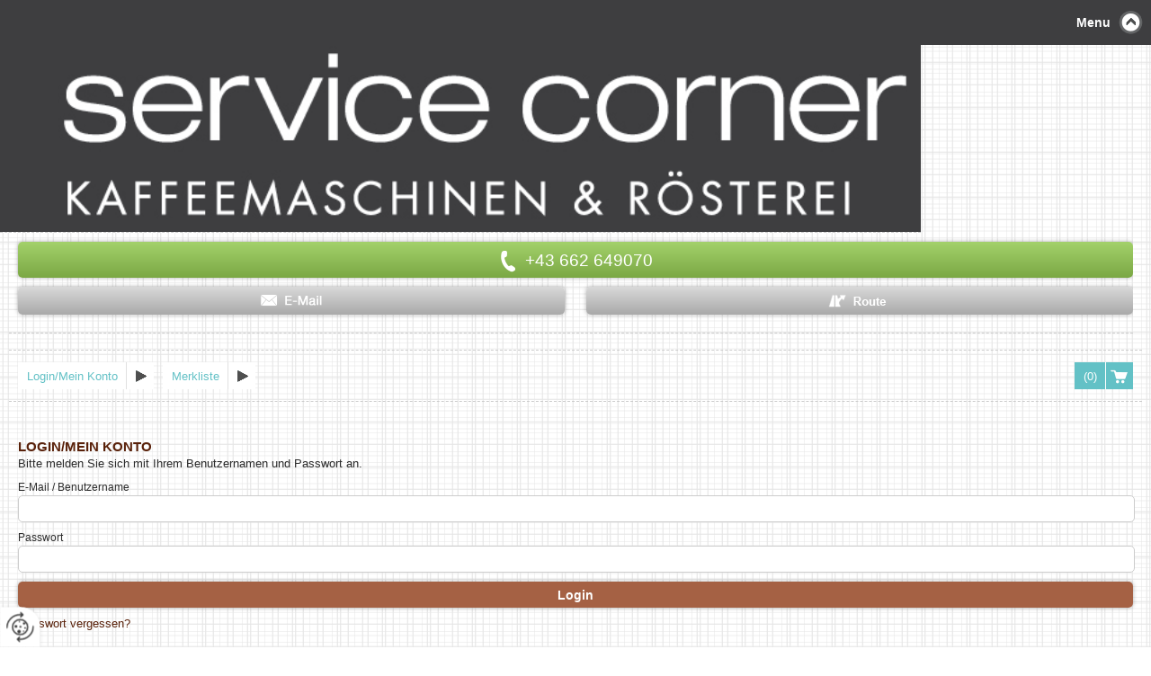

--- FILE ---
content_type: text/html
request_url: https://m.shop.servicecorner.at/de/login.asp?loginpage=114673&goto=online-shop/kaffeemaschinen/ena-4-full-metropolitan-black-ea/
body_size: 10839
content:
<!DOCTYPE html>
<html lang="de">
<head>
<meta charset="utf-8">
<meta name="HandheldFriendly" content="true" />
<meta name="viewport" content="width=device-width,initial-scale=1.0" />
<base href="https://m.shop.servicecorner.at/de/" />

<meta name="revisit-after" content="7 days" />
<meta name="language" content="de" />
<link media="all" rel="stylesheet" href="lib635/styles/styles.min.css" />
<script type="text/javascript" src="https://app.termly.io/resource-blocker/f1b6378b-f98f-4ce4-a55e-835cf3fb1214?autoBlock=on"></script>
<script>var domWrite=function(){var dw=document.write,myCalls=[],t="";function startnext(){0<myCalls.length&&(Object.watch&&console.log("next is "+myCalls[0].f.toString()),myCalls[0].startCall())}function evals(pCall){for(var scripts=[],script,regexp=/<script[^>]*>([\s\S]*?)<\/script>/gi;script=regexp.exec(pCall.buf);)scripts.push(script[1]);scripts=scripts.join("\n"),scripts&&eval(scripts)}function finishCall(t){t.e.innerHTML=t.buf,evals(t),document.write=dw,myCalls.shift(),window.setTimeout(startnext,50)}function testDone(s){var e=s;return function(){e.buf!==e.oldbuf?(e.oldbuf=e.buf,t=window.setTimeout(testDone(e),e.ms)):finishCall(e)}}function MyCall(t,s,e){this.e="string"==typeof t?document.getElementById(t):t,this.f=e||function(){},this.stat=0,this.src=s,this.buf="",this.oldbuf="",this.ms=100,this.scripttag}return MyCall.prototype={startCall:function(){this.f.apply(window),this.stat=1;var s,e,i,t=this;document.write=(i=testDone(e=t),function(t){window.clearTimeout(s),e.stat=2,window.clearTimeout(s),e.oldbuf=e.buf,e.buf+=t,s=window.setTimeout(i,e.ms)});var n=document.createElement("script");n.setAttribute("language","javascript"),n.setAttribute("type","text/javascript"),n.setAttribute("src",this.src),document.getElementsByTagName("head")[0].appendChild(n)}},function(t,s,e){var i=new MyCall(t,s,e);myCalls.push(i),1===myCalls.length&&startnext()}}();</script>
<link rel="shortcut icon" href="/favicon.ico">
<script>
var dataLayer=dataLayer||[],dataLayerEvent={"envelopeID":"15147","SID":"666887"};
dataLayer.push({'eid': 'prod', 'envelopeID': '15147', 'outputtype': 'mobile', 'server': '0', 'SID': '666887', 'envelopeHostname': 'm.shop.servicecorner.at', 'consentActive': 'false'});
</script>
<!-- Google Tag Manager -->
<script>(function(w,d,s,l,i){w[l]=w[l]||[];w[l].push({'gtm.start':new Date().getTime(),event:'gtm.js'});var f=d.getElementsByTagName(s)[0],j=d.createElement(s),dl=l!='dataLayer'?'&l='+l:'';j.async=true;j.src='https://sgtm.herold.at/gtm.js?id='+i+dl;f.parentNode.insertBefore(j,f);})(window,document,'script','dataLayer','GTM-5M4VVMZ8');</script>
<!-- End Google Tag Manager -->	
<title>Kaffee online kaufen - Service Corner GmbH</title>

<meta name="description" content="In unserem Online Shop können Sie bequem von Zuhause Ihren Kaffee kaufen. 100% handgepflückte Arabicabohnen aus der hauseigenen Rösterei." />
<meta name="google-site-verification" content="JwzkXJAmc6iwsJG9WVRf5nSpl_Pi4BIV4eYkoT0LYZk" />
<meta name="robots" content="index,follow" />

<meta name="signature" content="login114673" />
<style>body{width:100%;-webkit-text-size-adjust:none;}img{width:100%;max-width:1024px}</style>
<style>
#widget_fanbox_footer {
    float: right;
    margin: 0 0 10px 10px;
    position: absolute;
    right: 8px;
    top: 283px;
    z-index: 111;
}
#system-provider-wrapper {
    display: inline-block;
    margin-top: -20px;
    min-height: 30px;
    white-space: nowrap;
}
</style>
</head>
<body class="singlecol home">

<button type="button" id="consent-banner-prefs-button" aria-label="renew-consent" onclick="displayPreferenceModal();" style="display: block;"></button>
<div><a id="pagetop"></a></div>
<p class="structurelabel"><a href="https://m.shop.servicecorner.at/de/login.asp?loginpage=114673&amp;goto=online-shop/kaffeemaschinen/ena-4-full-metropolitan-black-ea/#mainmenue" class="hash_link">Zur Navigation</a></p>
<div id="menu">
<a class="btn-home" href="https://m.shop.servicecorner.at/de/">Home</a>
<a class="btn-menu" href="#menu">Menu</a>
<div id="treemenu">
<ul>
<li class="fld sel"><a href="/"><i>Online-Shop</i></a><span class="sub_par"></span><ul><li><a href="online-shop/kaffee/"><i>Kaffee</i></a></li>
<li><a href="online-shop/kaffeemaschinen/"><i>Kaffeemaschinen</i></a></li>
<li><a href="online-shop/bürokaffeemaschinen/"><i>Bürokaffeemaschinen </i></a></li>
<li><a href="online-shop/gastromaschinen/"><i>Gastromaschinen</i></a></li>
<li><a href="online-shop/siebträgermaschinen/"><i>Siebträgermaschinen</i></a></li>
<li><a href="online-shop/kaffeemühlen/"><i>Kaffeemühlen</i></a></li>
<li class="fld"><a href="online-shop/zubehör/"><i>Zubehör</i></a><span class="sub_par"></span><ul><li><a href="online-shop/zubehör/thermoplan/"><i>Thermoplan</i></a></li>
<li><a href="online-shop/zubehör/brita/"><i>Brita</i></a></li>
<li><a href="online-shop/zubehör/jura/"><i>Jura</i></a></li>
<li><a href="online-shop/zubehör/saeco-und-philips/"><i>Saeco und Philips</i></a></li>
</ul></li>
<li><a href="online-shop/füllprodukte/"><i>Füllprodukte</i></a></li>
<li><a href="online-shop/ersatzteile/"><i>Ersatzteile</i></a></li>
<li><a href="online-shop/allgemeine-geschäftsbedingungen/"><i>Allgemeine Geschäftsbedingungen</i></a></li>
<li><a href="online-shop/lieferbedingungen/"><i>Lieferbedingungen</i></a></li>
<li><a href="online-shop/zahlungsmethoden/"><i>Zahlungsmethoden</i></a></li>
</ul></li>
</ul>
</div>
</div>
<div id="header">
<a id="logo" href="https://m.shop.servicecorner.at"><img src="/upload/imgproc/494063_mobm.png" alt="Service Corner GmbH" /></a>
</div>
<div id="wrapper">
<div class="cta">
<ul><li><a class="hotline" href="tel:0043662649070"><span>+43 662 649070</span></a></li><li><a class="mod_mail contact_email">%6F%66%66%69%63%65%40%73%65%72%76%69%63%65%63%6F%72%6E%65%72%2E%61%74%%%3C%73%70%61%6E%3E%6F%66%66%69%63%65%40%73%65%72%76%69%63%65%63%6F%72%6E%65%72%2E%61%74%3C%2F%73%70%61%6E%3E</a></li><li><a href="kontakt/" class="map_route" rel="nofollow"><span>Karte und Route</span></a></li></ul>
</div>
<br style="clear:both;" /></div><div id="primaryheader" class="clearfix">
<ul id="additional-navigation">
<li id="cartbox-summary">
<a href="online-shop/mein-warenkorb/" class="btn-cartbox"><span class="btn-cartbox-text">Mein Warenkorb</span> <span>(0)</span></a></li>
<li id="account-menu">
<a href="login.asp?loginpage=114673&amp;goto=online-shop/kaffeemaschinen/ena-4-full-metropolitan-black-ea/" class="btn-account">Login/Mein Konto</a>
<ul class="dropdown-login">
<li>
<form action="login.asp?loginpage=114673&amp;goto=online-shop/kaffeemaschinen/ena-4-full-metropolitan-black-ea/" method="post">
<fieldset>
<input type="hidden" name="$FormName$" value="LoginForm" />
<label for="loginbox-field-username">E-Mail / Benutzername</label>
<input id="loginbox-field-username" type="text" maxlength="100" size="14" name="username" value="" />
<label for="loginbox-field-password">Passwort</label>
<input id="loginbox-field-password" type="password" autocomplete="off" maxlength="100" size="15" name="password" value="" />
<button type="submit" class="btn_absenden">Login</button>
<a href="passwort-vergessen/">Passwort vergessen?</a>
<a href="neuer-nutzer/">Neuer Nutzer? </a>
</fieldset>
</form>
</li>
</ul>
</li>
<li id="shop-watchlist"><a href="online-shop/merkliste/" class="btn-watchlist"><span class="btn-watchlist-text">Merkliste</span></a></li>
</ul>
</div>
<div id="content">
<h1>Login/Mein Konto</h1>
<p>Bitte melden Sie sich mit Ihrem Benutzernamen und Passwort an.</p><form action="login.asp?loginpage=114673&amp;goto=online-shop/kaffeemaschinen/ena-4-full-metropolitan-black-ea/" method="post">
<fieldset>
<input type="hidden" name="$FormName$" value="LoginForm" />
<div class="form-row">
<div class="form-column">
<label for="field-username">E-Mail / Benutzername</label>
<input id="field-username" type="text" maxlength="100" size="14" name="username" value="" />
</div>
<div class="form-column">
<label for="field-password">Passwort</label>
<input id="field-password" type="password" autocomplete="off" maxlength="100" size="15" name="password" value="" />
</div>
</div>
<div class="form-row">
<button type="submit" class="btn_absenden">Login</button>
</div>
<div class="form-row">
<a href="passwort-vergessen/" class="btn_lostpw">Passwort vergessen?</a>
</div>
</fieldset>
</form>
<br class="clearer" />
<p>Falls Sie über kein Benutzerkonto verfügen, können Sie hier eines einrichten.</p>
<p><a href="neuer-nutzer/">Neuer Nutzer? </a></p>
</div>
<div class="socialmedia">
<p>Follow us</p><a href="https://www.facebook.com/Kaffeesalzburg/" class="btn_fbfanpage" target="_blank" rel="noopener"><span class="sr-only">Mit diesem Link verlassen Sie die aktuelle Seite. Ziel: Facebook</span></a>
</div>
<div id="search">
<form action="search.asp" method="get">
<fieldset>
<legend>Suche</legend>
<input type="text" maxlength="255" id="input_secondsearch" value="Suchbegriff eingeben" title="Suchbegriff eingeben" name="query" class="clickclear" />
<input type="submit" id="btn_secondsearch" title="Suchformular absenden und den Inhalt der Internetseite durchsuchen" value="Absenden" />
</fieldset>
</form>
</div>
<div id="to-top">
<ul><li><a href="https://m.shop.servicecorner.at/de/login.asp?loginpage=114673&amp;goto=online-shop/kaffeemaschinen/ena-4-full-metropolitan-black-ea/#pagetop" class="hash_link to_top">top</a></li></ul>
</div>
<div id="footer">
<div id="address" class="vcard">
<div class="org">Service Corner GmbH</div>
<div class="adr">
<div class="street-address">Warwitzstraße 6</div>
| <span class="postal-code">5023</span>
<span class="locality">Salzburg</span>
</div>
</div>
<ul><li><a class="hotline" href="tel:0043662649070"><span>+43 662 649070</span></a></li></ul>
<div id="footer-menu">
<ul><li><a href="impressum/" class="imprint" rel="nofollow">Impressum</a></li><li><a href="datenschutzerklärung/" class="privacy_policy" rel="nofollow">Datenschutz</a></li><li><a href="online-shop/allgemeine-geschäftsbedingungen/" class="shop_terms" rel="nofollow">AGB</a></li><li><a href="http://shop.servicecorner.at" class="switch_to_full">Zur Webversion</a></li></ul>
</div>
<div id="provider">
<div id="system-provider-wrapper">
<span id="edit-dark">
<a href="https://www.herold.at/marketing/websites/" target="_blank" rel="noopener nofollow" id="btn_toggleeditcontrols" class="env-edit-toggle" title="ClearSense AT Version: 3.33"></a>
</span>
<p class="link-system-provider-dark"><a href="https://www.herold.at/marketing/websites/" target="_blank" rel="noopener nofollow">powered by HEROLD</a></p>
</div>
</div>
</div>
<script src="Lib635/scripts/Lib.min.js"></script>

</body>
</html>


--- FILE ---
content_type: text/css
request_url: https://m.shop.servicecorner.at/de/lib635/styles/styles.min.css
body_size: 72720
content:
*{margin:0px;padding:0px;}
body{background:url("../../../../upload/1440845_contentBG234.png") repeat fixed center center;background-color:#ffffff;font-family:Arial,'Helvetica Neue',Helvetica,sans-serif;}
.hidden,.structurelabel,.invisible{display:none;}
.clearer{clear:both;display:block;}
a{outline:none;color:#59210A;text-decoration:none;}
a img,.img_content{border:medium none;display:block;}
fieldset{border:medium none;margin:0;padding:0;}
p,#content ul,#content ol,span.link,.dropdown-account span,.g-recaptcha{font-size:13px;color:#2b2b2b;line-height:19px;margin:0px 0px 10px 0px;}
.teaser{display:block;;}
.carousel-outer{clear:both;float:left;width:100%;}
.btn_abmelden{margin:10px 0 0;}
span.link{display:block;}
h2,h3,h4{font-size:13px;line-height:19px;font-weight:bold;color:#a56144;}
h3{color:#a56144;}
#wrapper .likebtn{height:25px;margin:8px 0 2px 10px;float:left;}
#content .contact_email,#content .contact_homepage{text-decoration:none;font-size:13px;color:#59210A;}
#ssme-background-image{display:none;left:0;position:fixed;z-index:-1;}
#ssme-background-image img{position:fixed;max-width:inherit;}
#header{float:none;margin:0px;clear:none;}
#logo{display:block;margin:0px 0px;}
#logo img{border-bottom:1px dashed #CCCCCC;}
#content ul{margin:0px 0px 20px 20px;margin:;list-style-position:;margin:;}
#content ol{margin:0px 0px 10px 30px;margin:;list-style-position:;margin:;}
#content form ul{margin:0px 0px 0px 0px;}
#menu{display:block;width:100%;float:none;background:url("../images/bg_pattern.png") none;background-color:#3E3E40;}
#language_selection{position:relative;float:right;z-index:10;}
#language_selection ul{clear:both;}
#language_selection li{margin-bottom:5px;}
#language_selection  ul a{padding:3px 0 0 33px;font-size:13px;}
#language_selection  .btn-treemenu{padding:10px 40px 0px 0px;}
.btn-menu,.btn-choose,.socialmedia a,.linklist a,.to_top{display:block;background:url(../images/sprite_4.png) no-repeat right top transparent;color:#fff;text-align:right;text-decoration:none;height:33px;font-size:14px;padding:17px 45px 0px 0px;font-weight:bold;}
.btn-menu{color:;}
.btn-choose,.socialmedia a,.linklist a,.to_top{background:url(../images/sprite_4.png) no-repeat right -50px transparent;color:#59210A;height:25px;padding:10px 45px 0 0;float:right;}
.btn-choose{padding:10px 40px 0 0px;margin:0 0 0 5px;}
.to_top{float:none;background-position:right -8px;}
#content .description{clear:both;}
.socialmedia a,.btn-home,.linklist a{float:none;text-align:left;padding:6px 0px 0px 35px;}
.linklist a{background-position:0 -360px;}
.btn-home{float:left;padding:0px;background:url(../images/sprite_4.png) no-repeat -9px -490px transparent;text-indent:-9999px;width:32px;height:32px;margin:9px 0px 0px 10px;}
.home .btn-home{display:none;}
.btn_calendar_prev,.btn_calendar_next,.gallery_slider .btn-prev,.gallery_slider .btn-next{display:block;background:url(../images/sprite_4.png) no-repeat 0 -362px transparent;text-indent:-9999px;width:30px;height:30px;float:left;}
.btn_calendar_next,.gallery_slider .btn-next{background-position:-40px -55px;float:right;}
#menu .active{background-position:right -396px;}
.socialmedia li,.linklist li,#language_selection li,#wrapper .cta li{list-style:none;}
#wrapper .cta ul{width:auto;margin:0 auto;}
#wrapper .cta li{display:inline;float:none;}
#content .linklist{margin:0 0 20px 0px;clear:both;}
h1,.socialmedia p,#weather p,#impressionen p,#content .headline-highlight{text-transform:uppercase;font-size:15px;font-weight:bold;line-height:19px;color:#59210A;clear:both;}
.socialmedia p,#weather p{margin:5px 0px 5px 0px;}
.socialmedia .btn_fbfanpage{background:url(../images/sprite_4.png) no-repeat 0px -320px transparent;}
.socialmedia .btn_twitter{background:url(../images/sprite_4.png) no-repeat 0px -285px transparent;}
.socialmedia .btn_instagram{background:url(../images/sprite_4.png) no-repeat -50px -954px transparent;}
.socialmedia .btn_youtube{background:url(../images/sprite_4.png) no-repeat -50px -984px transparent;}
.socialmedia .btn_linkedin{background:url(../images/sprite_4.png) no-repeat -50px -1014px transparent;}
#weather li{list-style:none;clear:both;color:#2b2b2b;font-size:13px;line-height:19px;}
#weather ul{margin:0 0 10px 0;float:left;}
#weather img{width:30px;background:url(../images/sprite_4.png) no-repeat 0px -530px transparent;padding:10px;margin:0px 15px 0px 0px;border-radius:30px;-moz-border-radius:30px;-webkit-border-radius:30px;float:left;-moz-background-clip:padding;-webkit-background-clip:padding;background-clip:padding-box;}
#weather span{float:left;padding:14px 10px 0 0;}
#weather span span{float:none;padding:0px 0 0 0;font-weight:bold;}
#treemenu{}
.treemenu-status2{display:none;}
.treemenu-status1{display:block;}
.home .treemenu-status2{display:none;}
.home .treemenu-status1{display:block;}
#menu li{background-color:#a56144;border-bottom:1px solid #fff;list-style:none;float:none;margin:0px;}
#menu li li{border-top:1px solid #fff;border-bottom:medium none;}
#menu li a:link,#menu li a:visited{color:#fff;text-decoration:none;font-size:13px;font-weight:bold;display:inline-block;padding:0;text-align:center;}
#menu li a:hover,#menu li a:active,#menu li.sel > a,#menu li.open > a{color:#59210A;}
#menu li li > a i{padding:11px 30px 11px 40px !important;}
#menu li li li > a i{padding:11px 30px 11px 50px !important;}
#mobile-headerimage{display:block;margin:0 0 10px 0;}
#wrapper{border-bottom:1px dashed #CCCCCC;margin:0px 10px;}
#wrapper .cta{width:auto;height:auto;overflow:hidden;margin:0 10px 0 0;padding:10px 0px 10px 10px;border-bottom:1px dashed #CCCCCC;}
#wrapper .cta a{text-indent:-9999px;display:block;width:80px;height:47px;margin:0px 10px 0px 0px;overflow:hidden;float:left;}
#content #overview-navigation a.btn-print{display:none;}
#wrapper .cta .hotline{background:url(../images/sprite_4.png) no-repeat 0px -145px transparent;text-align:center;height:30px;margin:0 0 10px 0;padding:10px 0 0 0;font-size:1.2em;clear:both;float:none;text-indent:0;width:100%;color:#fff;background-color:#a3d16b;background:-moz-linear-gradient(top,#a3d16b,#7ba844);background:-webkit-gradient(linear,left top,left bottom,from(#a3d16b),to(#7ba844));background:-webkit-linear-gradient(top,#a3d16b,#7ba844);background:linear-gradient(top,#a3d16b,#7ba84);background-position:-9999px 0px;box-shadow:0 0 5px rgba(0,0,0,0.3);border-radius:5px;}
#wrapper .cta .hotline span,#wrapper .cta .hotline a{background:url(../images/sprite_cta.png) no-repeat -15px -1px transparent;padding:0 0 5px 30px;height:auto;width:auto;}
#wrapper .cta .contact_email{background:url(../images/sprite_4.png) no-repeat 0px -95px transparent;font-weight:normal;height:23px;padding:8px 0 0;margin:0px 0 10px 0;color:#fff;width:49%;text-align:center;text-indent:0px;background-color:#a9a9a9;background:-moz-linear-gradient(top,#d9d9d9,#a9a9a9);background:-webkit-gradient(linear,left top,left bottom,from(#d9d9d9),to(#a9a9a9));background:-webkit-linear-gradient(top,#d9d9d9,#a9a9a9);background:linear-gradient(top,#d9d9d9,#a9a9a9);background-position:-9999px 0px;box-shadow:0 0 5px rgba(0,0,0,0.3);border-radius:5px;}
#wrapper .cta .contact_email span{background:url(../images/sprite_cta.png) no-repeat left -39px transparent;display:inline-block;text-indent:-9999px;width:70px;height:auto;}
#wrapper .cta .map_route{background:url(../images/sprite_4.png) no-repeat 0px -195px transparent;font-size:13px;height:23px;padding:8px 0 0;margin:0px 0 10px 0;color:#fff;width:49%;text-align:center;text-indent:0px;float:right;background-color:#a9a9a9;background:-moz-linear-gradient(top,#d9d9d9,#a9a9a9);background:-webkit-gradient(linear,left top,left bottom,from(#a9a9a9),to(#d9d9d9));background:-webkit-linear-gradient(top,#d9d9d9,#a9a9a9);background:linear-gradient(top,#d9d9d9,#a9a9a9);background-position:-9999px 0px;box-shadow:0 0 5px rgba(0,0,0,0.3);border-radius:5px;}
#wrapper .cta .map_route span{background:url(../images/sprite_cta.png) no-repeat 0px -69px transparent;display:inline-block;text-indent:-9999px;width:70px;height:auto;}
#content,.blog-menu{padding:20px;clear:both;}
.page-date{font-size:12px;font-style:italic;border-top:1px dotted #000;margin-top:5px;display:block;padding-top:5px;}
.blog-menu .headline{background-color:#3E3E40;padding:10px;color:#ffffff;font-size:14px;}
.blog-menu li{font-size:14px;margin-left:0;padding-bottom:15px;list-style:none;}
.blog-menu .subhead{font-style:italic;font-weight:bold;font-size:14px;margin-bottom:10px;margin-top:10px;margin-left:10px;}
.blog-menu ul{margin-left:10px;}
.blog-teaser{margin-bottom:20px;}
.blog-teaser .list-head strong{background:none;margin:0;padding:0;font-size:20px;}
.blog-teaser-head,.blog-teaser .btn-cta{color:#59210A;text-decoration:none;background:url("../images/sprite_4.png") no-repeat scroll -44px -55px transparent;padding:4px 0 4px 35px;font-size:13px;line-height:19px;font-weight:bold;margin:5px 0 10px 0;cursor:pointer;display:block;}
.blog-teaser-head{background-image:none;padding-left:0;}
.search_browse{margin:10px 0;}
#content .search_browse ul{margin:0;padding:0;}
#content .search_browse ul li{font-size:18px;padding:2px 10px;width:24px;text-align:center;background-color:#a56144;background:-moz-linear-gradient(top,#a56144,#a56144);background:-webkit-gradient(linear,left top,left bottom,from(#a56144),to(#a56144));background:-webkit-linear-gradient(top,#a56144,#a56144);background:-ms-linear-gradient(top,#a56144,#a56144);background:-o-linear-gradient(top,#a56144,#a56144);background:linear-gradient(top,#a56144,#a56144);color:#ffffff;}
#content .search_browse ul li a{color:#ffffff;}
#content .search_browse ul li:first-child,#content .search_browse ul li:last-child{padding:0;}
.search_browse p{font-size:13px;padding-bottom:10px;border-bottom:1px dotted;margin-bottom:10px;}
#product-gallery,.product-img,#content .link-record-pic,.map_content,.btn_img,.youtube-video,.lightview,table,#calendar_view_content .calendar_body,.container-iframe,#impressionen li{border:4px solid #ffffff;box-shadow:0px 0px 8px rgba(0,0,0,0.2);-webkit-box-shadow:0px 0px 8px rgba(0,0,0,0.2);-moz-box-shadow:0px 0px 8px rgba(0,0,0,0.2);}
.img_content,#content .lightview{margin:10px 0px 10px 0px;}
a .img_content{margin:0px;}
.picturegallery img{display:block;}
.product-img,#content .link-record-pic,.map_content,.btn_img,.youtube-video,.lightview,.container-iframe{display:block;margin:0px 0px 10px 0px;}
iframe{display:block;width:100%;border:none;}
.likebtn iframe{width:120px;height:25px;}
.content-list strong,.mod-comment-new,.mod-comment-back{color:#59210A;text-decoration:none;background:url("../images/sprite_4.png") no-repeat scroll -44px -55px transparent;display:block;padding:4px 0 4px 35px;font-size:13px;line-height:19px;font-weight:bold;}
.content-list .sel strong{background-position:-44px -408px;}
.mod-comment-new,.mod-comment-back{margin:0 0 15px 0;}
.mod_mail{font-size:13px;font-weight:bold;}
.content-list strong{margin:5px 0 10px 0;cursor:pointer;display:block;}
.teaser-footer{clear:both;}
.teaser .record{clear:both;float:left;width:100%;margin:0px 0 20px 0;}
.teaser .record.last{margin:;}
.teaser .teaser-title,body #primarycontent .teaser-title{font-weight:bold;margin:0px 0px 0px 0px;}
#content #overview-navigation a,.shop-back-to-home,#product-wrapper .btn_backward,.shop-category-back,.user_review_box .btn_highlight,.btn_abmelden,.btn-change,.carousel .btn-prev,.carousel .btn-next,.cartbox .btn-cart-refresh,.container-login .btn_highlight,.container-nologin .btn_highlight,#shop_cart_submit input,#payment-navigation .btn_highlight,#add_product_to_shopping_cart_form button,.search_browse a.btn_forward,.search_browse a.btn_backward,.teaser .btn-record,.btn_absenden,.route_planner,.mod_popup_exit,.mod_popup_enter,.btn_cta,.cta-btn a,#overview-navigation a,#content .btn_highlight{box-shadow:0px 0px 5px rgba(0,0,0,0.3);-moz-box-shadow:0px 0px 5px rgba(0,0,0,0.3);-webkit-box-shadow:0px 0px 5px rgba(0,0,0,0.3);background-color:#a56144;background:-moz-linear-gradient(top,#a56144,#a56144);background:-webkit-gradient(linear,left top,left bottom,from(#a56144),to(#a56144));background:-webkit-linear-gradient(top,#a56144,#a56144);background:-ms-linear-gradient(top,#a56144,#a56144);background:-o-linear-gradient(top,#a56144,#a56144);background:linear-gradient(top,#a56144,#a56144);color:#ffffff;text-decoration:none;font-weight:bold;font-size:14px;padding:7px 13px 6px 13px;border-radius:5px;float:left;border:medium none;height:auto;margin-bottom:10px;}
.shop-checkout-back{margin:5px 0 !important;}
.shop-back-to-home,.shop-category-back{display:block;float:left;margin:0 10px 20px 0;}
.user_review_box .btn_highlight{clear:both;float:left;margin:10px 0 0;}
.intro{clear:both;float:left;margin:10px 0;}
.mod_review_form{margin:0 0 10px;}
.mod_review_form .mod_rating,.shop-acc-content .mod_rating{background-color:#63C1C6;display:block;margin:0 0 10px;padding:5px;position:static;}
.shop-acc-content .mod_rating{float:right;}
.invoice span{display:block;}
.user_review_add .headline,.entry .reviewer{font-weight:bold;}
.route_planner,.mod_popup_exit,.mod_popup_enter,.btn_cta,.cta-btn a{display:block;text-align:center;width:auto;float:none;margin:20px 0 0 0;}
.mod_rating_edit.mod_rating ~ #product_details_selection_price .old-price{left:100px !important;}
.btn_cta,.cta-btn a{margin:10px 0 10px 0;}
.mod_popup_exit,.mod_popup_enter{box-shadow:none;-webkit-box-shadow:none;-moz-box-shadow:none;margin:10px 0 0 0;}
.teaser .btn-record span{display:none;}
#search,.socialmedia,#weather,#socialaddthis,#to-top{padding:10px;border-top:1px dashed #CCCCCC;margin:0px 10px;clear:both;background-color:transparent;}
#socialaddthis{padding:15px 10px;}
#to-top{padding:10px 0px 10px 10px;}
#to-top ul{list-style:none;}
#search #btn_secondsearch,#search legend{display:none;}
#search form{height:28px;border:1px solid #CCCCCC;border-radius:5px;background-color:#ffffff;}
#search input{height:20px;padding:0px 0 0 30px;border:medium none;margin:5px 0 0 0;width:80%;background:url(../images/sprite_4.png) no-repeat 0px -257px #ffffff;}
#error{padding:10px;margin:10px 0;}
.error_highlight,#error{border:1px solid #c10000 !important;color:#c10000 !important;}
#error p,#error h2{color:#c10000;}
#error ul{margin:0 0 0 20px;}
.success{padding:10px;display:block;text-align:left;}
form input,form select,form textarea{width:100%;font-size:13px;background-color:#ffffff;font-family:;height:100px;border:1px solid #CCCCCC;border-radius:5px;margin:2px 0 10px 0;padding:5px 0 5px;color:#737373;}
form input{height:18px;}
form select{height:30px;}
.btn_absenden{height:auto;border:medium none;cursor:pointer;margin:0px;}
#searchform{margin:0px 0 20px 0;}
#searchresults{margin:0px 0px 0px 20px;color:#59210A;}
form li{list-style:none;display:block;}
form label{display:block;color:#2b2b2b;font-size:12px;}
form label span,.btw_codedstring{color:#59210A;font-weight:bold;}
.line{border-top:1px dashed #CCCCCC;display:block;height:1px;width:100%;clear:both;margin:0 0 10px 0;}
.eintrag{margin:0px 0 15px 0;}
table{width:100%;font-size:13px;line-height:19px;margin:10px 0 10px 0;color:#2b2b2b;border-spacing:0;border-collapse:collapse;}
#calendar_view_content table{text-align:center;line-height:15px;margin:0px;border:medium none;}
#calendar_view_content{margin:10px 0 0px 0;clear:both;}
#calendar_view_content td{border-bottom:medium none;border-left:medium none;}
.calendar_header,.calendar_table{box-shadow:none;-webkit-box-shadow:none;-moz-box-shadow:none;}
.calendar_header td,.calendar_table td{padding:0;background-color:transparent;border:medium none;}
.calendar_body .weekday,.calendar_body .weekday_special{padding:10px;color:#ffffff;background-color:#63c1c6;border-right:1px solid #ffffff;border-top:medium none;font-size:13px;font-weight:bold;}
table td,.calendar_body td{color:#737373;background-color:#FFFFFF;border-right:1px solid #ffffff;border-top:1px solid #ffffff;padding:5px 10px;}
table th{color:#ffffff;background-color:#63c1c6;border-right:1px solid #63c1c6;border-top:1px solid #ffffff;padding:5px 10px;text-align:left;}
.calendar_body td{font-size:12px;}
table .total,table .sub-total,table .sum,table .add-tax-line{text-align:right;}
table .sub-total,table .sum,table .subheadline{font-weight:bold;}
table .add-tax-line{font-style:italic;font-size:11px;}
table.invoice{margin:15px 0;}
table .article{line-height:16px;}
.total_amount .empty,.total_amount .sum{background-color:#a56144;}
.btn_calendar_day{font-weight:bold;}
.calendar_header{text-transform:uppercase;font-weight:bold;color:#59210A;}
.calendar_body .today{background:url(../images/sprite_4.png) no-repeat 0px -460px #FFFFFF;}
.calendar_body .event{display:none;}
#calendar_details_content{margin:20px 0 0 0;}
#impressionen{margin:20px 0 0 0px;}
#impressionen ul{float:left;margin:0 0 15px;width:100%;}
#impressionen li{float:left;list-style:none;width:30%;margin:0px 0px 0px 0;}
#impressionen a{margin:0px;}
.gallery_slider{margin:10px 0 0 0px;}
#content .gallery_slider ul{margin:0px 0 0 0px;}
#content .gallery_slider .picturegallery{margin:0px 0 10px 0px;}
.gallery_slider li{list-style:none;}
#content a.download-jpg,#content a.download-gif,#content a.download-mdb,#content a.download-accdb,#content a.download-pps,#content a.download-ppt,#content a.download-pptx,#content a.download-pdf,#content a.download-xls,#content a.download-xlsx,#content a.download-doc,#content a.download-docx,#content a.download-zip{padding:1px 0 1px 25px;}
#footer{padding:20px;background:url("../images/bg_pattern.png") none;background-color:#59210A;box-shadow:0 0 5px rgba(0,0,0,0.3);-moz-box-shadow:0 0 5px rgba(0,0,0,0.3);-webkit-box-shadow:0 0 5px rgba(0,0,0,0.3);}
#footer .adr,#footer .org{color:#ffffff;margin:0px;font-size:13px;line-height:19px;}
#footer .street-address{display:inline;}
#footer .org{font-weight:bold;}
#footer li{list-style:none;display:inline;}
#footer a{font-size:13px;color:#ffffff;line-height:19px;text-decoration:none;}
#footer-menu a{border-right:1px solid #ffffff;padding:0px 5px 0px 0px;margin:0px 5px 0px 0px;}
#provider{margin:10px 0 0 0px;}
#provider #edit-dark a,#provider #edit-light a{background:url("../images/env_sprite.png") no-repeat scroll -432px -558px transparent;width:15px;height:18px;display:block;text-indent:-9999px;float:left;margin:0px 8px 0px 0px;}
#system-provider-wrapper{min-height:30px;display:inline-block;white-space:nowrap;}
#provider p{margin:0px;}
.hide-content #content,.hide-content #menu,.hide-content #header,.hide-content #wrapper,.hide-content #search,.hide-content #weather,.hide-content .socialmedia,.hide-content #socialaddthis,.hide-content #to-top,.hide-content #footer{display:none;}
#content a.btn_change:link,#content a.btn_change:visited,#content a.btn_gallery,#content a.btn_delete{background:transparent url("../images/env_sprite.png") no-repeat scroll 0 -560px;display:block;float:left;height:28px;margin:0px;padding:0px 10px 0px 0px;text-indent:-9999px;width:28px;}
#content a.btn_gallery{background-position:-180px -560px;padding:0px !important;}
#content a.btn_delete{background-position:-90px -560px;float:right;padding:0px 0px 0px 0px;}
#preview div{font-size:11px;}
table del{display:block;}
#primaryheader{margin:0 10px;clear:both;}
#primaryheader > ul{float:left;width:100%;padding:10px 0;margin:0 0 20px 0;clear:both;border-bottom:1px dashed #CCCCCC;}
.dropdown-account,.search_browse span.btn_backward,.search_browse span.btn_forward,.content-navigation li span,.content-navigation li a,#cartbox-summary .dropdown-cartbox,.btn-cartbox-text,.hover-list-single-column,.content-navigation .search_browse p,.content-navigation.top .search_browse,.content-navigation .order,.hover-list-multiple-column{display:none;}
.dropdown-account,.dropdown-login{background-color:#FFFFFF;border-top:1px solid #CCCCCC;float:left;margin-left:10px;padding:10px;display:none;}
#primaryheader .dropdown-account li{float:none;}
#primaryheader .dropdown-account a{padding:0;}
.content-navigation.top .order{display:block;}
#primaryheader li{list-style:none;float:left;margin-bottom:3px;margin-top:3px;}
#primaryheader a{font-size:13px;line-height:19px;display:block;padding:6px 40px 5px 10px;height:19px;}
#primaryheader #cartbox-summary{float:right;}
#primaryheader .btn-cartbox{color:#ffffff;background:url("../images/sprite_4.png") no-repeat right -638px #63c1c6;margin:0 10px 0 0;}
#primaryheader .btn-account,.btn-watchlist{color:#63c1c6;background:url("../images/sprite_4.png") no-repeat right -608px #ffffff;margin:0 0px 0 10px;}
#shop_prdl{margin:0px;clear:both;}
#shop_prdl li,#shop_prdl ul,#shop-category li,#content #shop-category{list-style:none !important;margin:0px;position:relative;clear:both;}
#shop_prdl li{margin:0px 0 10px 0;padding:10px 0 50px 0;border-bottom:1px dashed #CCCCCC;}
#shop_prdl .list-multiple-column .attribute{float:none;}
.product-detail a{color:#2b2b2b;font-size:13px;}
.product-detail .product-manufacturer,.product-detail .product-description{font-weight:bold;}
.product-detail .product-description-detail{clear:both;display:block;}
.product-price,#shop a.slider,.basic-price{color:#ffffff;display:block;padding:6px 40px 5px 10px;font-size:15px;height:19px;font-weight:bold;margin:6px 0 0;line-height:19px;background:url("../images/sprite_4.png") no-repeat scroll right -578px #63c1c6;}
#list-single .basic-price{margin-right:-40px;margin-left:-10px;}
#shop a.slider{margin:0px 0 0px;}
#list-multiple .product-price,.actual-price,#list-multiple .basic-price,.basic-price{text-align:right;display:block;}
#shop legend.slider,#shop legend{display:block;width:100%;background-color:#63c1c6;color:#ffffff;margin:10px 0 10px;font-size:15px;font-weight:bold;text-indent:10px;padding:6px 0px 5px 0px;}
#shop legend.slider{padding:0px;text-indent:0px;margin:0px 0 10px;}
.old-price,.mod_rating{color:#ffffff;position:absolute;bottom:24px;left:100px;font-size:12px;text-decoration:line-through;font-weight:normal;}
.old-price{bottom:3px;left:auto;right:39px;color:#2b2b2b;}
.product-price .old-price{bottom:5px;left:10px;}
#list-single .product-price .old-price{bottom:0px;right:40px;}
.mod_rating{left:10px;bottom:27px;position:absolute;display:block;height:16px;}
#product-detail .mod_rating{bottom:7px;}
.mod_rating a{background:url("../images/sprite_4.png") no-repeat -50px -498px transparent;display:block;float:left;height:16px;text-indent:-9999px;width:16px;cursor:pointer;}
.starOff{background-position:-66px -498px !important;}
.starOn{background-position:-50px -498px !important;}
.starHalf{background-position:-50px -514px !important;}
.search_browse .btn_backward,.search_browse .btn_forward{display:block;}
.search_browse li{display:inline;}
#product-wrapper .btn_backward,#content .search_browse .btn_backward,.carousel .btn-prev{float:left;margin:0 0 10px 0;}
#product-wrapper .btn_backward{clear:both;margin:0 10px 10px 0;}
#content .search_browse .btn_forward,.carousel .btn-next{float:right;margin:0 0 10px 0;}
.carousel .btn-prev,.carousel .btn-next{margin:10px 0 10px 0;}
#content .search_browse .btn_forward span{background:url("../images/sprite_4.png") no-repeat right -669px transparent;display:block;padding:0 20px 0 0;}
#product-wrapper .btn_backward span,#content .search_browse .btn_backward span{background:url("../images/sprite_4.png") no-repeat 0px -687px transparent;display:block;padding:0 0px 0 20px;}
#product-wrapper .btn_backward span{background-position:0px -689px;}
#list-multiple .nois,#list-single .nois,#product-detail .nois{display:block;width:30px;height:30px;text-indent:-9999px;padding:0px;background:url("../images/sprite_4.png") no-repeat 0px -706px transparent;}
#product-detail .nois{margin:0 0 10px;}
#list-single .nois{width:19px;height:19px;top:20px;left:10px;background:url("../images/sprite_4.png") no-repeat -31px -706px transparent;}
#list-single .product-headline{font-weight:bold;clear:both;display:block;position:relative;}
#list-single .product-img,#list-single .product-detail{float:left;width:45%;}
#list-single .product-img{margin:0 10px 10px 0;}
#list-single .product-price{clear:both;text-align:right;}
#list-single .product-description,#list-single .product-stock{font-weight:normal;clear:both;display:block;}
#list-single .product-stock span,#product-wrapper p span{font-weight:bold;}
#product-gallery{margin:10px 0px;}
#product-gallery ul,#content #list-carousel{margin:0px;}
#content #list-carousel .product-detail{color:#2b2b2b;display:block;}
#content #list-carousel .product-manufacturer,#content #list-carousel .product-description{display:block;}
.carousel .basic-price{text-align:left;}
#product-gallery img{display:block;}
#product-wrapper p{margin:0px;clear:both;}
#product-wrapper .product-description{margin:10px 0px 0 0;}
#product_details_selection_price .actual-price,#product_details_selection_price .basic-price{padding-right:5px !important;}
#product-wrapper .product-price,#product-wrapper .basic-price{position:relative;background-image:none;padding:6px 0 5px 0;margin:15px 0 20px;}
#product-wrapper .product-price .additional-info{font-style:italic;position:absolute;top:-20px;color:#2b2b2b;display:block;font-size:12px;right:0px;font-weight:normal;}
#product-wrapper .product-price .additional-info a{color:#2b2b2b;}
#add_product_to_shopping_cart_form button{width:100%;cursor:pointer;}
#content .bcard-wrapper .bcard-send-form button,#content #overview-navigation a,form .btn_absenden,#payment-navigation .btn_highlight,.container-login .btn_highlight,.container-nologin .btn_highlight{cursor:pointer;padding:7px 0 6px !important;text-align:center;width:100%;margin:0px;}
#content #overview-navigation a{margin:0 0 20px 0;float:none;display:block;}
.dropdown-login .btn_absenden{float:none;}
#product-wrapper .likebtn{width:120px;height:25px;margin:5px 0 10px;clear:both;display:block;}
#product-wrapper .cartbox{position:relative;padding:25px 0 20px 0;}
.cartbox .product-name{font-weight:bold;}
.cartbox .product-parameter{margin:0px;}
.cartbox .product-order{display:block;background-color:#a56144;height:30px;margin:5px 0 20px 0;position:relative;}
ul.cartbox li{display:block;margin:0px 0 20px 0;border-bottom:1px dashed #CCCCCC;}
.cartbox .order{float:left;border:medium none;margin:0px;padding:0px;}
.cartbox .price{margin:6px 0 0 0;float:left;}
.cartbox .order label{float:left;font-size:13px;margin:7px 10px 0 10px;}
.cartbox .order input{float:left;width:40px;height:19px;padding:0px;margin:5px 10px 0 0;text-align:right;}
.cartbox .order select.cart-quantity{float:left;width:60px;margin-right:10px;height:26px;}
input.cart-update.cart-select{margin-top:6px;}
.cartbox .price span{font-weight:bold;font-size:15px;}
.cartbox .product-order a{float:right;display:block;background:url(../images/sprite_4.png) no-repeat scroll right -736px transparent;width:31px;height:30px;text-indent:-9999px;}
#cartbox-sum{background-color:#63c1c6;padding:6px 0px 5px 0px;width:100%;display:block;margin:0 0 10px 0;color:#ffffff;font-size:12px;line-height:19px;float:left;}
#cartbox-sum span{font-size:13px;font-weight:bold;margin:0 0 0 10px;}
#cartbox-sum .sum{font-size:15px;float:right;margin:0 10px 0 0;}
#product-wrapper .cartbox .ok{bottom:0px;right:0px;font-style:italic;position:absolute;z-index:1;}
#product-wrapper .cartbox form{position:relative;z-index:10;}
#product-wrapper .cartbox .error{font-weight:bold;text-align:right;}
#content .hproduct .shop-acc{margin:20px 0px 0 0;clear:both;border-top:1px dashed #CCCCCC;padding:20px 0 0 0;}
#content .shop-acc{margin:0px 0px 0 0;}
#content .shop-acc li{list-style:none;}
#shop-category a,#content .shop-acc li a.shop-acc-title{background:url(../images/sprite_4.png) no-repeat scroll right -578px #63c1c6;color:#ffffff;display:block;font-size:15px;font-weight:bold;padding:6px 10px 5px 10px;height:19px;margin:0 0 10px 0;}
#content #shop-category{border-top:1px dashed #CCCCCC;padding:10px 0 20px 0;}
#shop-category a{margin:10px 0 0 0;}
.category-discount{float:left;margin:0 5px 0 0;}
h1 span.price-info,#content .headline-highlight .price-info{color:#2b2b2b;font-size:13px;font-weight:normal;line-height:19px;text-transform:none;font-style:italic;clear:both;display:block;margin:0px 0 10px 0;}
#content .user-attribute,span.attribute{color:#ffffff;padding:2px 10px;display:inline-block;background-color:#63c1c6;border-radius:5px;margin:0px 0 10px;clear:both;float:left;}
#list-single span.attribute{margin:0px 10px 0px 0;}
.content-navigation label{float:left;font-weight:bold;margin:10px 10px 0 0;}
.content-navigation select{float:left;width:150px;}
#content .cartbox #success ul{margin:0 0 10px 0;list-style:none outside none;}
.btn_abmelden,#overview-navigation a,.btn-change,.cartbox .btn-cart-refresh,#shop_cart_submit input,.container-nologin .btn_highlight{cursor:pointer;color:#fff;background:-moz-linear-gradient(top,#a56144,#a56144);background:-webkit-gradient(linear,left top,left bottom,from(#a56144),to(#a56144));background:-webkit-linear-gradient(top,#a56144,#a56144);background:-ms-linear-gradient(top,#a56144,#a56144);background:-o-linear-gradient(top,#a56144,#a56144);background:linear-gradient(top,#a56144,#a56144);}
#shop_cart_submit input{height:29px;margin-top:10px;}
.cartbox .btn-cart-refresh{float:none;height:29px;margin:0 0 20px;padding:0;text-align:center;width:100%;}
.btn-change{text-align:center;display:inline-block;margin:5px 0;float:none;}
.container-nologin{clear:both;padding:20px 0 20px 0;float:left;}
.btn_lostpw{clear:both;display:block;font-size:13px;padding:10px 0 0;}
#process li{display:inline-block;list-style:none;margin:10px 0 10px 10px;}
#process span,#process a{display:block;width:20px;height:20px;padding:10px;background-color:#ffffff;color:#59210A;text-align:center;font-size:20px;}
#process .active span{background-color:#63c1c6;color:#ffffff;}
#process .inactive a{background-color:#77E8EE;color:#ffffff;}
#lieferart .form-row,#zahlungsmittel .form-row{background-color:#a56144;padding:10px 0;width:100%;float:left;margin:0 0 5px;}
#lieferart .form-row.sel,#zahlungsmittel .form-row.sel{background-color:#63c1c6;}
#lieferart .form-row.sel label,#lieferart .sel span,#zahlungsmittel .form-row.sel label,#zahlungsmittel .sel span{color:#ffffff;}
#shop .checkbox,#lieferart .form-row .checkbox,#zahlungsmittel .form-row .checkbox,#terms .checkbox{width:auto;height:auto;margin:0px 10px 0 10px;float:left;}
#shop .checkbox,#terms .checkbox{margin:0 10px 10px;}
#terms .form-row{margin:0 0 10px 0;}
#lieferart .form-row label,#zahlungsmittel .form-row label{width:auto;float:left;line-height:16px;}
#lieferart span,#zahlungsmittel span{display:block;color:#2b2b2b;}
.paymentmethod-description{padding:0 0 0 30px;line-height:16px;}
.billing-address,.delivery-address,.seller,.order,.comments{margin:10px 0 0 0;padding:0 0 10px 0;border-bottom:1px dashed #CCCCCC;}
.billing-address p,.delivery-address p,.seller p,.order p,.comments p{margin:0 0 0 0px;}
.invoice-basic-price{font-size:80%;margin-top:1px;}
.bcard-send-email{display:block;}
#content .bcard-wrapper{position:relative;margin-bottom:30px;}
#content .bcard-wrapper ul{margin-top:10px;margin-left:0;padding:0;margin:;}
#content .bcard-wrapper ul li{padding:6px 0px 6px 40px;background-image:url("../images/sprite_4.png");background-repeat:no-repeat;word-wrap:break-word;display:block;list-style:none;margin:;}
#content .bcard-wrapper ul li a,#content .bcard-wrapper ul li a span{padding:0;margin:0;background:none;font-weight:bold;white-space:nowrap;font-size:12px;}
#content .bcard-wrapper .bcard-headline,#content .bcard-wrapper .p-category,#content .bcard-wrapper .p-category,#content .bcard-wrapper ul{margin-left:10px;}
#content .bcard-wrapper .bcard-headline{color:#59210A;font-size:20px;font-weight:bold;margin-top:15px;}
#content .bcard-wrapper .bcard-download,#content .bcard-wrapper .bcard-send{display:inline-block;background-image:url(../images/sprite_4.png);background-position:-51px -924px;background-repeat:no-repeat;padding:6px 0px 6px 32px;font-size:12px;}
#content .bcard-wrapper .bcard-send{float:right;background-position:-51px -893px;}
#content .bcard-wrapper .bcard-icon-save::after{clear:both;}
#content .bcard-wrapper .bcard-icon-mobile{background-position:-52px -772px;font-weight:bold;}
#content .bcard-wrapper .bcard-icon-tel{background-position:-52px -802px;font-weight:bold;}
#content .bcard-wrapper .bcard-icon-mail{background-position:-52px -832px;text-decoration:underline;}
#content .bcard-wrapper .bcard-icon-web{background-position:-52px -861px;text-decoration:underline;}
#content .bcard-wrapper .bcard-cat{font-size:12px;margin-bottom:20px;display:block;}
#content .bcard-wrapper .bcard-outer{display:block;margin:20px 0;}
#content .bcard-wrapper .bcard-outer img{margin-top:15px;}
#content .bcard-wrapper .bcard-inner,#content .bcard-wrapper .bcard-image{display:inline-block;vertical-align:top;}
#content .bcard-wrapper .bcard-inner{width:67%;}
#content .bcard-wrapper .bcard-image{text-align:right;width:30%;}
#content .bcard-wrapper .bcard-send-form{margin:10px 0;}
#content .search_browse .btn_backward{display:block;float:none;clear:both;max-width:75px;}
.figure .legend{margin-bottom:10px;}
.teaser-content .teaser,.teaser-content .teaser-wrapper{width:100% !important;margin:0;padding:0;box-shadow:none;background:transparent;}
.teaser-content .record{width:100%;margin:0 1%;}
.teaser-content,.teaser-content .teaser-row{width:100%;}
#primarycontent table tr:nth-child(odd){}
#primarycontent table tr:nth-child(even){}
#primarycontent table td.table-highlight{#ccc}
#primarycontent table th.table-highlight{#ccc}
#primarycontent .teaser .link-record-pic{background-image:none;margin:0;padding:0;}
#primarycontent .list-element.list-filter{box-shadow:0px 0px 3px rgba(0,0,0,0.3);padding:0;overflow:hidden;display:block;width:100%;border-radius:5px;margin:20px 0;}
#shop_prdl .list-element .list-head{font-size:13px}
#primarycontent .list-element.list-filter .list-body{padding:0 15px 15px;}
#primarycontent .list-filter-element span{font-size:13px;display:inline-block;padding:5px 0;margin:0;width:17%;overflow:hidden;white-space:nowrap;text-overflow:ellipsis;}
#primarycontent .list-filter-reset{margin-left:20px;}
#primarycontent .list-filter-element-body{display:inline-block;vertical-align:top;margin-left:10px;width:80%;margin-top:0;}
#primarycontent .list-filter-element-body label{display:inline-block;margin-right:15px;vertical-align:middle;font-size:13px}
#primarycontent .list-filter-element-body input{width:75%;margin:0;}
#primarycontent .list-filter-element-body input[type="checkbox"]{width:auto;margin:0;}
#primarycontent .list-filter-price-range span{margin-top:0;}
#primarycontent .list-filter-price-range ul{width:80%;margin:0;}
#primarycontent .list-filter-price-range li{width:47%;font-size:13px;}
#primarycontent .cartbox input[type="checkbox"]{width:auto;margin:0 auto;height:auto;}
.wpwl-control{padding:0;}
.wpwl-form{margin:0 auto 24px auto;max-width:100%;padding:20px;background-color:#fff;}
#primarycontent .wpwl-form select{background:#fff;border-radius:0px;height:21px;width:100%;}
#primarycontent .wpwl-form input{background-color:#fff;height:21px;font-size:10px;width:100%;}
.wpwl-brand-SOFORTUEBERWEISUNG{margin:0;}
.wpwl-container-onlineTransfer-SOFORTUEBERWEISUNG .wpwl-label.wpwl-label-country{width:100%;}
#content .sm-optin-switch,#content .sm-optin-switch:link,#content .sm-optin-info,#content .fb-like-optin-btn,.sm-optin-switch,.sm-optin-info,.fb-like-optin-btn,.addthis-optin-btn{background:url("../images/env_sprite.png") no-repeat 0 -823px;height:20px !important;width:20px !important;overflow:hidden;display:block;padding:0;float:left;cursor:pointer;}
.sm-optin-switch{margin-left:20px;margin-right:5px;}
.sm-optin-switch.on,#wrapper .sm-optin-switch.on,#content .sm-optin-switch.on{display:none;}
#wrapper .sm-optin-switch{background-position:0 -823px;margin-top:8px;margin-left:0px;}
#content h1.product-name .likebtn .sm-optin-switch{background-position:0 -823px;margin-left:0px;}
.sm-optin-info{background-position:-94px -823px;margin-left:5px;}
#content .sm-optin-info{background-position:-94px -823px;margin-left:5px;}
#wrapper .sm-optin-info{background-position:-94px -823px;margin-top:8px;}
#wrapper .fb-like-optin-btn{background-position:-75px -824px;}
#content .product-name .fb-like-optin-btn{background-position:-75px -824px;float:left;margin-left:10px;}
.addthis-optin-btn{background-position:-21px -823px;width:55px !important;margin:0 5px 0 10px;}
.fb-likeit{width:120px;height:25px;}
#hover-text{display:none;position:absolute;z-index:10000000;border:1px solid #555555;color:#555555;background-color:#ffffff;padding:5px;margin:0px 15px 15px 0px;font-family:"Helvetica Neue",Helvetica,Arial,sans-serif;font-size:11px;}
.sr-only{position:absolute;width:1px;height:1px;padding:0;margin:-1px;overflow:hidden;clip:rect(0,0,0,0);border:0;}
#cookie_note{display:none;text-align:center;padding:5px 0;position:fixed;bottom:0;left:0;width:100%;background-color:#000;color:#FFF;z-index:10000000;}
#cookie_note a{color:#fff;text-decoration:underline;}
#cookie_note form{display:inline-block;vertical-align:middle;}
#cookie_note button{background-color:#fff;border:none;padding:7px;display:block;margin:10px auto;color:#000;font-size:15px;border-radius:4px;margin-left:15px;}
#cookie_note button:hover{opacity:0.7;}
#cookie_optin_back{display:none;position:fixed;top:0;right:0;bottom:0;left:0;z-index:1500;opacity:0.5;background-color:#000;}
#cookie_optin{display:none;z-index:1510;height:auto;min-height:auto;max-height:80%;bottom:auto;top:10%;left:5%;right:5%;position:fixed;max-width:90%;padding:8%;overflow:auto;border-radius:0px;}
#cookie_optin strong{font-weight:500;}
#cookie_optin_settings{display:none;}
#cookie_optin a.inline{display:inline-block;color:#666;background-color:#fff;background:#fff;padding:0;margin:0;float:none;font-size:inherit;box-shadow:0 0 #fff;-webkit-box-shadow:0 0 #fff;-moz-box-shadow:0 0 #fff;}
#cookie_optin h2{font-size:1.3em;line-height:150%;color:#000;}
#cookie_optin p{font-size:1.15em;line-height:150%;}
#cookie_optin form{margin-top:10px;}
#cookie_optin label{cursor:pointer;display:inline;font-size:inherit;}
#cookie_optin label span{margin-left:28px;font-weight:normal;color:#000;display:block;}
#cookie_optin input[type="checkbox"]{appearance:none;-webkit-appearance:none;-moz-appearance:none;border:1px solid #666;width:14px;height:14px;top:1px;position:relative;margin:0 10px 0 0;border-radius:0px;}
#cookie_optin input[type=checkbox]:checked:before{content:"";height:2px;width:4px;background:#999;display:block;position:absolute;left:1px;top:7px;transform:rotate(45deg);}
#cookie_optin input[type=checkbox]:checked:after{content:"";height:2px;width:11px;background:#999;display:block;position:absolute;left:2px;top:5px;transform:rotate(-45deg);}
#cookie_optin input[type="checkbox"]:focus{outline:none;}
#cookie_optin .list-item>input[type=checkbox]{float:left;top:11px;}
#cookie_optin input[type=checkbox]:disabled{opacity:0.5;}
#cookie_optin .list-heading{margin-left:30px;}
#cookie_optin .list-heading a{box-sizing:border-box;width:100%;margin:5px 0 5px 0;border-radius:0px;background-color:#666;background:#666;box-shadow:0 0 #fff;-webkit-box-shadow:0 0 #fff;-moz-box-shadow:0 0 #fff;}
#cookie_optin .list-heading a span{color:#fff;}
#cookie_optin .list-heading a:after{content:"\0276E";margin-right:10px;float:right;font-weight:900;transform:rotate(-90deg);color:#fff;}
#cookie_optin .list-heading.sel a:after{transform:rotate(90deg);}
#cookie_optin .list-body{display:none;width:95%;margin-left:30px;padding:0 1%;}
#cookie_optin button,#cookie_optin_settings .cookie_optin_btn_light{width:100%;border:none;font-size:1em;font-weight:normal;float:left;padding:10px 14px;margin:14px 20px 0 0;background-color:#666666;cursor:pointer;color:#fff;}
#cookie_optin #cookie_optin_btn_settings,#cookie_optin_settings .cookie_optin_btn_light{border:1px solid #666;color:#666;background-color:#fff;}
#cookie_optin_settings .cookie_optin_btn_light{box-sizing:border-box;border-radius:0;text-align:center;color:#666 !important;background:#FFF;box-shadow:none;-webkit-box-shadow:none;}
#cookie_optin #cookie_optin_btn_settings{border:1px solid #666;color:#666;background-color:#fff;}
#cookie_optin a:hover,#cookie_optin button:hover{opacity:0.6;}
#cookie_optin button:focus{outline:none;}
#js_add_to_scrolltop{display:none;height:0px;}
.fld{position:relative;}
.fld ul{display:none;}
.sub_act > ul{display:block;}
#treemenu .sub_par::after{display:inline-block;background:#fff;width:20px;height:20px;margin-left:10px;position:absolute;right:10px;top:5px;border-radius:90%;border:3px solid rgba(255,255,255,0.3);background-clip:content-box;content:' ';}
#menu li a{width:100%;vertical-align:bottom;}
#menu li.fld > a{vertical-align:bottom;}
#menu li a i{font-style:normal;display:block;vertical-align:bottom;padding:11px 20px 11px 20px;}
#treemenu .sub_par{height:37px;vertical-align:bottom;position:absolute;width:20%;right:0;}
#treemenu .sub_par::before{color:#59210A;color:#63c1c6;border-style:solid;border-width:0.2em 0.2em 0 0;content:'';display:inline-block;height:0.4em;top:13.5px;vertical-align:top;width:0.4em;transform:rotate(-135deg);position:absolute;right:17px;z-index:10;;}
#treemenu .sub_act > .sub_par::before{top:12px;right:18px;transform:rotate(135deg);;}
#preview{background-color:#ffffff;margin-bottom:0px;border-bottom:1px solid #626262;position:relative;z-index:50;clear:both;}
#preview div{background:#ffffff url("../images/env_sprite.png") no-repeat -0px -710px;padding-left:210px;height:200px;width:730px;margin:0px auto;padding-top:16px;}
#preview h1{text-transform:uppercase;font-size:1.5em;margin-bottom:5px;color:#626262;}
#preview p{font-size:1.2em;color:#626262;}
#preview a{color:#626262;}
#preview fieldset{border:none;margin-bottom:10px;}
#preview input{background-color:#e2e2e2;cursor:pointer;text-transform:uppercase;font-size:1.1em;margin-top:3px;color:#626262;height:auto}
#footer #edit a.btn_webconfig,#footer #edit-dark a.btn_webconfig,#footer #edit-light a.btn_webconfig,#provider #edit a.btn_webconfig,#provider #edit-dark a.btn_webconfig,#provider #edit-light a.btn_webconfig{background:transparent url("../images/env_sprite.png") no-repeat -486px -558px;display:block;float:left;height:18px;margin-right:8px;text-indent:-9999px;width:17px;}
#language_selection .btn_de,.btn_de{background:transparent url(../images/env_sprite.png) no-repeat -794px 4px;}
#language_selection .btn_es,.btn_es{background:transparent url(../images/env_sprite.png) no-repeat -794px -16px;}
#language_selection .btn_hu,.btn_hu{background:transparent url(../images/env_sprite.png) no-repeat -794px -336px;}
#language_selection .btn_en,.btn_en,#language_selection .btn_en-gb,.btn_en-gb{background:transparent url(../images/env_sprite.png) no-repeat -794px -276px;}
#language_selection .btn_nl,.btn_nl{background:transparent url(../images/env_sprite.png) no-repeat -794px -56px;}
#language_selection .btn_fr,.btn_fr{background:transparent url(../images/env_sprite.png) no-repeat -794px -296px;}
#language_selection .btn_ru,.btn_ru{background:transparent url(../images/env_sprite.png) no-repeat -794px -116px;}
#language_selection .btn_hr,.btn_hr{background:transparent url(../images/env_sprite.png) no-repeat -794px -316px;}
#language_selection .btn_it,.btn_it{background:transparent url(../images/env_sprite.png) no-repeat -794px -376px;}
#language_selection .btn_cs,.btn_cs{background:transparent url(../images/env_sprite.png) no-repeat -794px -256px;}
#language_selection .btn_pl,.btn_pl{background:transparent url(../images/env_sprite.png) no-repeat -794px -76px;}
#language_selection .btn_sk,.btn_sk{background:transparent url(../images/env_sprite.png) no-repeat -794px -136px;}
#language_selection .btn_il,.btn_il{background:transparent url(../images/env_sprite.png) no-repeat -794px -356px;}
#language_selection .btn_ro,.btn_ro{background:transparent url(../images/env_sprite.png) no-repeat -794px -96px;}
#language_selection .btn_mk,.btn_mk{background:transparent url(../images/env_sprite.png) no-repeat -794px -36px;}
#language_selection .btn_bg,.btn_bg{background:transparent url(../images/env_sprite.png) no-repeat -794px -216px;}
#language_selection .btn_bs,.btn_bs{background:transparent url(../images/env_sprite.png) no-repeat -794px -236px;}
#language_selection .btn_tr,.btn_tr{background:transparent url(../images/env_sprite.png) no-repeat -794px -196px;}
#language_selection .btn_sr,.btn_sr{background:transparent url(../images/env_sprite.png) no-repeat -794px -176px;}
#language_selection .btn_sl,.btn_sl{background:transparent url(../images/env_sprite.png) no-repeat -794px -156px;}
#language_selection .btn_el,.btn_el{background:transparent url(../images/env_sprite.png) no-repeat -794px -396px;}
#language_selection .btn_da,.btn_da{background:transparent url(../images/env_sprite.png) no-repeat -748px -644px;}
#language_selection .btn_no,.btn_no{background:transparent url(../images/env_sprite.png) no-repeat -748px -661px;}
#language_selection .btn_de-at,.btn_de-at{background:transparent url(../images/env_sprite.png) no-repeat -748px -678px;}
#language_selection .btn_de-de,.btn_de-de{background:transparent url(../images/env_sprite.png) no-repeat -748px -1295px;}
#language_selection .btn_de-ch,.btn_de-ch{background:transparent url(../images/env_sprite.png) no-repeat -748px -1312px;}
#language_selection .btn_en-us,.btn_en-us{background:transparent url(../images/env_sprite.png) no-repeat -748px -1329px;}
#language_selection .btn_es-cl,.btn_es-cl{background:transparent url(../images/env_sprite.png) no-repeat -748px -1346px;}
#language_panel .btn_es-cl,#language_panel .btn_de-ch,#language_panel .btn_en-gb,#language_panel .btn_en-us,#language_panel .btn_de-de,#language_panel .btn_de-at,#language_panel .btn_de,#language_panel .btn_en,#language_panel .btn_es,#language_panel .btn_mk,#language_panel .btn_nl,#language_panel .btn_pl,#language_panel .btn_ro,#language_panel .btn_ru,#language_panel .btn_sl,#language_panel .btn_sk,#language_panel .btn_sr,#language_panel .btn_tr,#language_panel .btn_bg,#language_panel .btn_bs,#language_panel .btn_cs,#language_panel .btn_fr,#language_panel .btn_hr,#language_panel .btn_hu,#language_panel .btn_it,#language_panel .btn_da{background:url(../images/env_sprite.png) no-repeat scroll -955px -700px transparent;}
#language_panel .btn_es{background-position:-955px -746px;}
#language_panel .btn_mk{background-position:-955px -562px;}
#language_panel .btn_nl{background-position:-955px -792px;}
#language_panel .btn_pl{background-position:-955px -838px;}
#language_panel .btn_ro{background-position:-955px -516px;}
#language_panel .btn_ru{background-position:-955px -470px;}
#language_panel .btn_sl{background-position:-955px -976px;}
#language_panel .btn_sk{background-position:-955px -424px;}
#language_panel .btn_sr{background-position:-955px -1022px;}
#language_panel .btn_tr{background-position:-955px -1068px;}
#language_panel .btn_bg{background-position:-955px -1114px;}
#language_panel .btn_bs{background-position:-955px -1160px;}
#language_panel .btn_cs{background-position:-955px -608px;}
#language_panel .btn_en,#language_panel .btn_en-gb{background-position:-955px -654px;}
#language_panel .btn_fr{background-position:-955px -1206px;}
#language_panel .btn_hr{background-position:-955px -1252px;}
#language_panel .btn_hu{background-position:-955px -1298px;}
#language_panel .btn_it{background-position:-955px -884px;}
#language_panel .btn_el{background-position:-955px -1344px;}
#language_panel .btn_da{background-position:-954px -1390px;}
#language_panel .btn_no{background-position:-954px -1441px;}
#language_panel .btn_de-at{background-position:0px -1344px;}
#language_panel .btn_de-de{background-position:0px -1390px;}
#language_panel .btn_de-ch{background-position:0px -1441px;}
#language_panel .btn_en-us{background-position:0px -1298px;}
#language_panel .btn_es-cl{background-position:0px -1252px;}
a.download-pps:link,a.download-pps:visited,#primarycontent a.download-pps:link,#primarycontent a.download-pps:visited{background:transparent url(../images/env_sprite.png) no-repeat 0px -100px;}
a.download-ppsx:link,a.download-ppsx:visited,#primarycontent a.download-ppsx:link,#primarycontent a.download-ppsx:visited{background:transparent url(../images/env_sprite.png) no-repeat 0px -100px;}
a.download-ppt:link,a.download-ppt:visited,#primarycontent a.download-ppt:link,#primarycontent a.download-ppt:visited{background:transparent url(../images/env_sprite.png) no-repeat 0px -100px;}
a.download-pptx:link,a.download-pptx:visited,#primarycontent a.download-pptx:link,#primarycontent a.download-pptx:visited{background:transparent url(../images/env_sprite.png) no-repeat 0px -100px;}
a.download-gif:link,a.download-gif:visited,#primarycontent a.download-gif:link,#primarycontent a.download-gif:visited{background:transparent url(../images/env_sprite.png) no-repeat 3px -160px;}
a.download-jpg:link,a.download-jpg:visited,#primarycontent a.download-jpg:link,#primarycontent a.download-jpg:visited{background:transparent url(../images/env_sprite.png) no-repeat 3px -160px;}
a.download-png:link,a.download-png:visited,#primarycontent a.download-png:link,#primarycontent a.download-png:visited{background:transparent url(../images/env_sprite.png) no-repeat 3px -160px;}
a.download-bmp:link,a.download-bmp:visited,#primarycontent a.download-bmp:link,#primarycontent a.download-bmp:visited{background:transparent url(../images/env_sprite.png) no-repeat 3px -160px;}
a.download-tif:link,a.download-tif:visited,#primarycontent a.download-tif:link,#primarycontent a.download-tif:visited{background:transparent url(../images/env_sprite.png) no-repeat 3px -160px;}
a.download-mdb:link,a.download-mdb:visited,#primarycontent a.download-mdb:link,#primarycontent a.download-mdb:visited{background:transparent url(../images/env_sprite.png) no-repeat 0px -220px;}
a.download-odb:link,a.download-odb:visited,#primarycontent a.download-odb:link,#primarycontent a.download-odb:visited{background:transparent url(../images/env_sprite.png) no-repeat 0px -220px;}
a.download-ods:link,a.download-ods:visited,#primarycontent a.download-ods:link,#primarycontent a.download-ods:visited{background:transparent url(../images/env_sprite.png) no-repeat 0px -220px;}
a.download-accdb:link,a.download-accdb:visited,#primarycontent a.download-accdb:link,#primarycontent a.download-accdb:visited{background:transparent url(../images/env_sprite.png) no-repeat 0px -220px;}
a.download-pdf:link,a.download-pdf:visited,#primarycontent a.download-pdf:link,#primarycontent a.download-pdf:visited{background:transparent url(../images/env_sprite.png) no-repeat 0px -280px;}
a.download-csv:link,a.download-csv:visited,#primarycontent a.download-csv:link,#primarycontent a.download-csv:visited{background:transparent url(../images/env_sprite.png) no-repeat 0px -340px;}
a.download-xls:link,a.download-xls:visited,#primarycontent a.download-xls:link,#primarycontent a.download-xls:visited{background:transparent url(../images/env_sprite.png) no-repeat 0px -340px;}
a.download-xlsx:link,a.download-xlsx:visited,#primarycontent a.download-xlsx:link,#primarycontent a.download-xlsx:visited{background:transparent url(../images/env_sprite.png) no-repeat 0px -340px;}
a.download-txt:link,a.download-txt:visited,#primarycontent a.download-txt:link,#primarycontent a.download-txt:visited{background:transparent url(../images/env_sprite.png) no-repeat 0px -400px;}
a.download-doc:link,a.download-doc:visited,#primarycontent a.download-doc:link,#primarycontent a.download-doc:visited{background:transparent url(../images/env_sprite.png) no-repeat 0px -400px;}
a.download-docx:link,a.download-docx:visited,#primarycontent a.download-docx:link,#primarycontent a.download-docx:visited{background:transparent url(../images/env_sprite.png) no-repeat 0px -400px;}
a.download-zip:link,a.download-zip:visited,#primarycontent a.download-zip:link,#primarycontent a.download-zip:visited{background:transparent url(../images/env_sprite.png) no-repeat 3px -457px;}
.hidden{display:none !important;}
#edit-dark #btn_toggleeditcontrols,#edit-light #btn_toggleeditcontrols{width:66px !important;height:21px !important;}
button#consent-banner-prefs-button{display:none;background-color:#fff;background-image:url("[data-uri]");background-size:44px;background-repeat:no-repeat;background-position:50%;border:none;box-sizing:border-box;cursor:pointer;padding:9px 9px 7px 7px;outline:none;width:64px;height:64px;border-top-right-radius:50%;box-shadow:0 0 6.86px 0 rgba(0,0,0,.10196078431372549);position:fixed;bottom:0;left:0;z-index:9999999;transform:scale(.7);transform-origin:bottom left;transition:all .3s ease;}
button#consent-banner-prefs-button:hover{transform:scale(1);}
.lg-no-image .lg .lg-inner .lg-item .lg-img-wrap{z-index:-99999;display:none;}
.mod_popup_container{background-color:#ffffff;padding:15px;max-width:700px;clear:both;border-radius:7px;position:absolute;right:0;left:0;bottom:0;top:0;margin:auto;top:5%;bottom:5%;}
.mod_popup_container p{width:100%;white-space:normal;color:#2b2b2b;}
.mod_popup_container b{display:block;margin-bottom:15px;}
.mod_popup_container a{box-shadow:0px 0px 5px rgba(0,0,0,0.3);-moz-box-shadow:0px 0px 5px rgba(0,0,0,0.3);-webkit-box-shadow:0px 0px 5px rgba(0,0,0,0.3);background-color:#a56144;background:-moz-linear-gradient(top,#a56144,#a56144);background:-webkit-gradient(linear,left top,left bottom,from(#a56144),to(#a56144));background:-webkit-linear-gradient(top,#a56144,#a56144);background:-ms-linear-gradient(top,#a56144,#a56144);background:-o-linear-gradient(top,#a56144,#a56144);background:linear-gradient(top,#a56144,#a56144);color:#ffffff;padding:10px;display:block;margin-top:25px;border-radius:5px;}
.mod_popup_container a:hover,.mod_popup_container a:focus{opacity:0,7;}
.lg-icon{background:url(../images/lightgallery_sprite.png) no-repeat scroll center center transparent;}
.lg-actions .lg-next,.lg-actions .lg-prev{border-radius:2px;color:#999;cursor:pointer;display:block;font-size:22px;margin-top:-10px;padding:8px 10px 9px;position:absolute;top:50%;z-index:1080;}
.lg-actions .lg-next.disabled,.lg-actions .lg-prev.disabled{pointer-events:none;opacity:0.5;}
.lg-actions .lg-next:hover,.lg-actions .lg-prev:hover{color:#FFF;}
.lg-actions .lg-next{right:20px;background-position:-1px -167px;height:22px;}
.lg-actions .lg-prev{left:20px;background-position:-1px -167px;height:22px;transform:rotate(180deg);}
.lg-autoplay-button{background-position:0 -157px;}
.lg-show-autoplay .lg-autoplay-button{background-position:0 -265px;}
@-webkit-keyframes lg-right-end{0%{left:0;}
50%{left:-30px;}
100%{left:0;}
}
@-moz-keyframes lg-right-end{0%{left:0;}
50%{left:-30px;}
100%{left:0;}
}
@-ms-keyframes lg-right-end{0%{left:0;}
50%{left:-30px;}
100%{left:0;}
}
@keyframes lg-right-end{0%{left:0;}
50%{left:-30px;}
100%{left:0;}
}
@-webkit-keyframes lg-left-end{0%{left:0;}
50%{left:30px;}
100%{left:0;}
}
@-moz-keyframes lg-left-end{0%{left:0;}
50%{left:30px;}
100%{left:0;}
}
@-ms-keyframes lg-left-end{0%{left:0;}
50%{left:30px;}
100%{left:0;}
}
@keyframes lg-left-end{0%{left:0;}
50%{left:30px;}
100%{left:0;}
}
.lg-outer.lg-right-end .lg-object{-webkit-animation:lg-right-end 0.3s;-o-animation:lg-right-end 0.3s;animation:lg-right-end 0.3s;position:relative;}
.lg-outer.lg-left-end .lg-object{-webkit-animation:lg-left-end 0.3s;-o-animation:lg-left-end 0.3s;animation:lg-left-end 0.3s;position:relative;}
.lg-toolbar{z-index:1082;left:0;position:absolute;top:0;width:100%;background-color:rgba(0,0,0,0.45);}
.lg-toolbar .lg-icon{color:#999;cursor:pointer;float:right;font-size:24px;height:47px;line-height:27px;padding:10px 0;text-align:center;width:50px;text-decoration:none !important;outline:medium none;-webkit-transition:color 0.2s linear;-o-transition:color 0.2s linear;transition:color 0.2s linear;opacity:0.7;}
.lg-toolbar .lg-icon:hover{opacity:1;}
.lg-sub-html{background-color:rgba(0,0,0,0.45);bottom:0;color:#EEE;font-size:16px;left:0;padding:10px 40px;position:fixed;right:0;text-align:center;z-index:1080;}
.lg-sub-html h4{margin:0;font-size:13px;font-weight:bold;}
.lg-sub-html p{font-size:12px;margin:5px 0 0;}
#lg-counter{color:#999;display:inline-block;font-size:16px;padding-left:20px;padding-top:12px;vertical-align:middle;}
.lg-toolbar,.lg-prev,.lg-next{opacity:1;-webkit-transition:-webkit-transform 0.35s cubic-bezier(0,0,0.25,1) 0s,opacity 0.35s cubic-bezier(0,0,0.25,1) 0s,color 0.2s linear;-moz-transition:-moz-transform 0.35s cubic-bezier(0,0,0.25,1) 0s,opacity 0.35s cubic-bezier(0,0,0.25,1) 0s,color 0.2s linear;-o-transition:-o-transform 0.35s cubic-bezier(0,0,0.25,1) 0s,opacity 0.35s cubic-bezier(0,0,0.25,1) 0s,color 0.2s linear;transition:transform 0.35s cubic-bezier(0,0,0.25,1) 0s,opacity 0.35s cubic-bezier(0,0,0.25,1) 0s,color 0.2s linear;}
.lg-hide-items .lg-prev{opacity:0;-webkit-transform:translate3d(-10px,0,0);transform:translate3d(-10px,0,0);}
.lg-hide-items .lg-next{opacity:0;-webkit-transform:translate3d(10px,0,0);transform:translate3d(10px,0,0);}
.lg-hide-items .lg-toolbar{opacity:0;-webkit-transform:translate3d(0,-10px,0);transform:translate3d(0,-10px,0);}
body:not(.lg-from-hash) .lg-outer.lg-start-zoom .lg-object{-webkit-transform:scale3d(0.5,0.5,0.5);transform:scale3d(0.5,0.5,0.5);opacity:0;-webkit-transition:-webkit-transform 250ms cubic-bezier(0,0,0.25,1) 0s,opacity 250ms cubic-bezier(0,0,0.25,1) !important;-moz-transition:-moz-transform 250ms cubic-bezier(0,0,0.25,1) 0s,opacity 250ms cubic-bezier(0,0,0.25,1) !important;-o-transition:-o-transform 250ms cubic-bezier(0,0,0.25,1) 0s,opacity 250ms cubic-bezier(0,0,0.25,1) !important;transition:transform 250ms cubic-bezier(0,0,0.25,1) 0s,opacity 250ms cubic-bezier(0,0,0.25,1) !important;-webkit-transform-origin:50% 50%;-moz-transform-origin:50% 50%;-ms-transform-origin:50% 50%;transform-origin:50% 50%;}
body:not(.lg-from-hash) .lg-outer.lg-start-zoom .lg-item.lg-complete .lg-object{-webkit-transform:scale3d(1,1,1);transform:scale3d(1,1,1);opacity:1;}
.lg-outer .lg-thumb-outer{background-color:#0D0A0A;bottom:0;position:absolute;width:100%;z-index:1080;max-height:350px;-webkit-transform:translate3d(0,100%,0);transform:translate3d(0,100%,0);-webkit-transition:-webkit-transform 0.25s cubic-bezier(0,0,0.25,1) 0s;-moz-transition:-moz-transform 0.25s cubic-bezier(0,0,0.25,1) 0s;-o-transition:-o-transform 0.25s cubic-bezier(0,0,0.25,1) 0s;transition:transform 0.25s cubic-bezier(0,0,0.25,1) 0s;}
.lg-outer .lg-thumb-outer.lg-grab .lg-thumb-item{cursor:-webkit-grab;cursor:-moz-grab;cursor:-o-grab;cursor:-ms-grab;cursor:grab;}
.lg-outer .lg-thumb-outer.lg-grabbing .lg-thumb-item{cursor:move;cursor:-webkit-grabbing;cursor:-moz-grabbing;cursor:-o-grabbing;cursor:-ms-grabbing;cursor:grabbing;}
.lg-outer .lg-thumb-outer.lg-dragging .lg-thumb{-webkit-transition-duration:0s !important;transition-duration:0s !important;}
.lg-outer.lg-thumb-open .lg-thumb-outer{-webkit-transform:translate3d(0,0%,0);transform:translate3d(0,0%,0);}
.lg-outer .lg-thumb{padding:10px 0;height:100%;margin-bottom:-5px;}
.lg-outer .lg-thumb-item{border-radius:5px;cursor:pointer;float:left;overflow:hidden;height:100%;border:2px solid #FFF;border-radius:4px;margin-bottom:5px;}
@media (min-width:1025px){.lg-outer .lg-thumb-item{-webkit-transition:border-color 0.25s ease;-o-transition:border-color 0.25s ease;transition:border-color 0.25s ease;}
}
.lg-outer .lg-thumb-item.active,.lg-outer .lg-thumb-item:hover{border-color:#a90707;}
.lg-outer .lg-thumb-item img{width:100%;height:100%;object-fit:cover;}
.lg-outer.lg-has-thumb .lg-item{padding-bottom:120px;}
.lg-outer.lg-can-toggle .lg-item{padding-bottom:0;}
.lg-outer.lg-pull-caption-up .lg-sub-html{-webkit-transition:bottom 0.25s ease;-o-transition:bottom 0.25s ease;transition:bottom 0.25s ease;}
.lg-outer.lg-pull-caption-up.lg-thumb-open .lg-sub-html{bottom:100px;}
.lg-outer .lg-toogle-thumb{background-color:#0D0A0A;border-radius:2px 2px 0 0;color:#999;cursor:pointer;font-size:24px;height:39px;line-height:27px;padding:5px 0;position:absolute;right:20px;text-align:center;top:-39px;width:50px;}
.lg-outer .lg-toogle-thumb:hover{color:#FFF;}
.lg-progress-bar{background-color:#333;height:5px;left:0;position:absolute;top:0;width:100%;z-index:1083;opacity:0;-webkit-transition:opacity 0.08s ease 0s;-moz-transition:opacity 0.08s ease 0s;-o-transition:opacity 0.08s ease 0s;transition:opacity 0.08s ease 0s;}
.lg-progress-bar .lg-progress{background-color:#a90707;height:5px;width:0;}
.lg-progress-bar.lg-start .lg-progress{width:100%;}
.lg-show-autoplay .lg-progress-bar{opacity:1;}
.lg-outer.lg-css3.lg-zoom-dragging .lg-item.lg-complete.lg-zoomable .lg-img-wrap,.lg-outer.lg-css3.lg-zoom-dragging .lg-item.lg-complete.lg-zoomable .lg-image{-webkit-transition-duration:0s;transition-duration:0s;}
.lg-outer .lg-item.lg-complete.lg-zoomable .lg-img-wrap{-webkit-transition:left 0.3s cubic-bezier(0,0,0.25,1) 0s,top 0.3s cubic-bezier(0,0,0.25,1) 0s;-moz-transition:left 0.3s cubic-bezier(0,0,0.25,1) 0s,top 0.3s cubic-bezier(0,0,0.25,1) 0s;-o-transition:left 0.3s cubic-bezier(0,0,0.25,1) 0s,top 0.3s cubic-bezier(0,0,0.25,1) 0s;transition:left 0.3s cubic-bezier(0,0,0.25,1) 0s,top 0.3s cubic-bezier(0,0,0.25,1) 0s;-webkit-transform:translate3d(0,0,0);transform:translate3d(0,0,0);-webkit-backface-visibility:hidden;-moz-backface-visibility:hidden;backface-visibility:hidden;}
.lg-outer .lg-item.lg-complete.lg-zoomable .lg-image{-webkit-transform:scale3d(1,1,1);transform:scale3d(1,1,1);-webkit-transition:-webkit-transform 0.3s cubic-bezier(0,0,0.25,1) 0s,opacity 0.15s !important;-moz-transition:-moz-transform 0.3s cubic-bezier(0,0,0.25,1) 0s,opacity 0.15s !important;-o-transition:-o-transform 0.3s cubic-bezier(0,0,0.25,1) 0s,opacity 0.15s !important;transition:transform 0.3s cubic-bezier(0,0,0.25,1) 0s,opacity 0.15s !important;-webkit-transform-origin:0 0;-moz-transform-origin:0 0;-ms-transform-origin:0 0;transform-origin:0 0;-webkit-backface-visibility:hidden;-moz-backface-visibility:hidden;backface-visibility:hidden;}
#lg-zoom-in{background-position:0 -104px;}
#lg-actual-size{font-size:20px;}
#lg-actual-size{font-size:20px;background-position:0 -210px;}
.lg-close.lg-icon{background-position:0 -320px;}
#lg-zoom-out{opacity:0.5;pointer-events:none;background-position:0 -50px;}
.lg-zoomed #lg-zoom-out{opacity:1;pointer-events:auto;}
.lg-outer .lg-pager-outer{bottom:60px;left:0;position:absolute;right:0;text-align:center;z-index:1080;height:10px;}
.lg-outer .lg-pager-outer.lg-pager-hover .lg-pager-cont{overflow:visible;}
.lg-outer .lg-pager-cont{cursor:pointer;display:inline-block;overflow:hidden;position:relative;vertical-align:top;margin:0 5px;}
.lg-outer .lg-pager-cont:hover .lg-pager-thumb-cont{opacity:1;-webkit-transform:translate3d(0,0,0);transform:translate3d(0,0,0);}
.lg-outer .lg-pager-cont.lg-pager-active .lg-pager{box-shadow:0 0 0 2px white inset;}
.lg-outer .lg-pager-thumb-cont{background-color:#fff;color:#FFF;bottom:100%;height:83px;left:0;margin-bottom:20px;margin-left:-60px;opacity:0;padding:5px;position:absolute;width:120px;border-radius:3px;-webkit-transition:opacity 0.15s ease 0s,-webkit-transform 0.15s ease 0s;-moz-transition:opacity 0.15s ease 0s,-moz-transform 0.15s ease 0s;-o-transition:opacity 0.15s ease 0s,-o-transform 0.15s ease 0s;transition:opacity 0.15s ease 0s,transform 0.15s ease 0s;-webkit-transform:translate3d(0,5px,0);transform:translate3d(0,5px,0);}
.lg-outer .lg-pager-thumb-cont img{width:100%;height:100%;}
.lg-outer .lg-pager{background-color:rgba(255,255,255,0.5);border-radius:50%;box-shadow:0 0 0 8px rgba(255,255,255,0.7) inset;display:block;height:12px;-webkit-transition:box-shadow 0.3s ease 0s;-o-transition:box-shadow 0.3s ease 0s;transition:box-shadow 0.3s ease 0s;width:12px;}
.lg-outer .lg-pager:hover,.lg-outer .lg-pager:focus{box-shadow:0 0 0 8px white inset;}
.lg-outer .lg-caret{border-left:10px solid transparent;border-right:10px solid transparent;border-top:10px dashed;bottom:-10px;display:inline-block;height:0;left:50%;margin-left:-5px;position:absolute;vertical-align:middle;width:0;}
.lg-fullscreen.lg-icon{background-position:0 5px;}
.group{*zoom:1;}
.group:before,.group:after{display:table;content:"";line-height:0;}
.group:after{clear:both;}
.lg-outer{width:100%;height:100%;position:fixed;top:0;left:0;z-index:1050;opacity:0;-webkit-transition:opacity 0.15s ease 0s;-o-transition:opacity 0.15s ease 0s;transition:opacity 0.15s ease 0s;}
.lg-outer *{-webkit-box-sizing:border-box;-moz-box-sizing:border-box;box-sizing:border-box;}
.lg-outer.lg-visible{opacity:1;}
.lg-outer.lg-css3 .lg-item.lg-prev-slide,.lg-outer.lg-css3 .lg-item.lg-next-slide,.lg-outer.lg-css3 .lg-item.lg-current{-webkit-transition-duration:inherit !important;transition-duration:inherit !important;-webkit-transition-timing-function:inherit !important;transition-timing-function:inherit !important;}
.lg-outer.lg-css3.lg-dragging .lg-item.lg-prev-slide,.lg-outer.lg-css3.lg-dragging .lg-item.lg-next-slide,.lg-outer.lg-css3.lg-dragging .lg-item.lg-current{-webkit-transition-duration:0s !important;transition-duration:0s !important;opacity:1;}
.lg-outer.lg-grab img.lg-object{cursor:-webkit-grab;cursor:-moz-grab;cursor:-o-grab;cursor:-ms-grab;cursor:grab;}
.lg-outer.lg-grabbing img.lg-object{cursor:move;cursor:-webkit-grabbing;cursor:-moz-grabbing;cursor:-o-grabbing;cursor:-ms-grabbing;cursor:grabbing;}
.lg-outer .lg{height:100%;width:100%;position:relative;overflow:hidden;margin-left:auto;margin-right:auto;max-width:100%;max-height:100%;}
.lg-outer .lg-inner{width:100%;height:100%;position:absolute;left:0;top:0;white-space:nowrap;}
.lg-outer .lg-item{background:url(../images/loading.gif) no-repeat scroll center center transparent;display:none !important;}
.lg-outer.lg-css3 .lg-prev-slide,.lg-outer.lg-css3 .lg-current,.lg-outer.lg-css3 .lg-next-slide{display:inline-block !important;}
.lg-outer.lg-css .lg-current{display:inline-block !important;}
.lg-outer .lg-item,.lg-outer .lg-img-wrap{display:inline-block;text-align:center;position:absolute;width:100%;height:100%;}
.lg-outer .lg-item:before,.lg-outer .lg-img-wrap:before{content:"";display:inline-block;height:50%;width:1px;margin-right:-1px;}
.lg-outer .lg-img-wrap{position:absolute;padding:0 5px;left:0;right:0;top:0;bottom:0;}
.lg-outer .lg-item.lg-complete{background-image:none;}
.lg-outer .lg-item.lg-current{z-index:1060;}
.lg-outer .lg-image{display:inline-block;vertical-align:middle;max-width:100%;max-height:100%;width:auto !important;height:auto !important;}
.lg-outer.lg-show-after-load .lg-item .lg-object,.lg-outer.lg-show-after-load .lg-item .lg-video-play{opacity:0;-webkit-transition:opacity 0.15s ease 0s;-o-transition:opacity 0.15s ease 0s;transition:opacity 0.15s ease 0s;}
.lg-outer.lg-show-after-load .lg-item.lg-complete .lg-object,.lg-outer.lg-show-after-load .lg-item.lg-complete .lg-video-play{opacity:1;}
.lg-outer .lg-empty-html{display:none;}
.lg-outer.lg-hide-download #lg-download{display:none;}
.lg-backdrop{position:fixed;top:0;left:0;right:0;bottom:0;z-index:1040;background-color:#000;opacity:0;-webkit-transition:opacity 0.15s ease 0s;-o-transition:opacity 0.15s ease 0s;transition:opacity 0.15s ease 0s;}
.lg-backdrop.in{opacity:1;}
.lg-css3.lg-no-trans .lg-prev-slide,.lg-css3.lg-no-trans .lg-next-slide,.lg-css3.lg-no-trans .lg-current{-webkit-transition:none 0s ease 0s !important;-moz-transition:none 0s ease 0s !important;-o-transition:none 0s ease 0s !important;transition:none 0s ease 0s !important;}
.lg-css3.lg-use-css3 .lg-item{-webkit-backface-visibility:hidden;-moz-backface-visibility:hidden;backface-visibility:hidden;}
.lg-css3.lg-use-left .lg-item{-webkit-backface-visibility:hidden;-moz-backface-visibility:hidden;backface-visibility:hidden;}
.lg-css3.lg-fade .lg-item{opacity:0;}
.lg-css3.lg-fade .lg-item.lg-current{opacity:1;}
.lg-css3.lg-fade .lg-item.lg-prev-slide,.lg-css3.lg-fade .lg-item.lg-next-slide,.lg-css3.lg-fade .lg-item.lg-current{-webkit-transition:opacity 0.1s ease 0s;-moz-transition:opacity 0.1s ease 0s;-o-transition:opacity 0.1s ease 0s;transition:opacity 0.1s ease 0s;}
.lg-css3.lg-slide.lg-use-css3 .lg-item{opacity:0;}
.lg-css3.lg-slide.lg-use-css3 .lg-item.lg-prev-slide{-webkit-transform:translate3d(-100%,0,0);transform:translate3d(-100%,0,0);}
.lg-css3.lg-slide.lg-use-css3 .lg-item.lg-next-slide{-webkit-transform:translate3d(100%,0,0);transform:translate3d(100%,0,0);}
.lg-css3.lg-slide.lg-use-css3 .lg-item.lg-current{-webkit-transform:translate3d(0,0,0);transform:translate3d(0,0,0);opacity:1;}
.lg-css3.lg-slide.lg-use-css3 .lg-item.lg-prev-slide,.lg-css3.lg-slide.lg-use-css3 .lg-item.lg-next-slide,.lg-css3.lg-slide.lg-use-css3 .lg-item.lg-current{-webkit-transition:-webkit-transform 1s cubic-bezier(0,0,0.25,1) 0s,opacity 0.1s ease 0s;-moz-transition:-moz-transform 1s cubic-bezier(0,0,0.25,1) 0s,opacity 0.1s ease 0s;-o-transition:-o-transform 1s cubic-bezier(0,0,0.25,1) 0s,opacity 0.1s ease 0s;transition:transform 1s cubic-bezier(0,0,0.25,1) 0s,opacity 0.1s ease 0s;}
.lg-css3.lg-slide.lg-use-left .lg-item{opacity:0;position:absolute;left:0;}
.lg-css3.lg-slide.lg-use-left .lg-item.lg-prev-slide{left:-100%;}
.lg-css3.lg-slide.lg-use-left .lg-item.lg-next-slide{left:100%;}
.lg-css3.lg-slide.lg-use-left .lg-item.lg-current{left:0;opacity:1;}
.lg-css3.lg-slide.lg-use-left .lg-item.lg-prev-slide,.lg-css3.lg-slide.lg-use-left .lg-item.lg-next-slide,.lg-css3.lg-slide.lg-use-left .lg-item.lg-current{-webkit-transition:left 1s cubic-bezier(0,0,0.25,1) 0s,opacity 0.1s ease 0s;-moz-transition:left 1s cubic-bezier(0,0,0.25,1) 0s,opacity 0.1s ease 0s;-o-transition:left 1s cubic-bezier(0,0,0.25,1) 0s,opacity 0.1s ease 0s;transition:left 1s cubic-bezier(0,0,0.25,1) 0s,opacity 0.1s ease 0s;}
@media (max-width:1024px){.lg-outer .lg-pager-cont:hover .lg-pager-thumb-cont{display:none;}
}
.lg-no-close .lg-close{display:none;}
